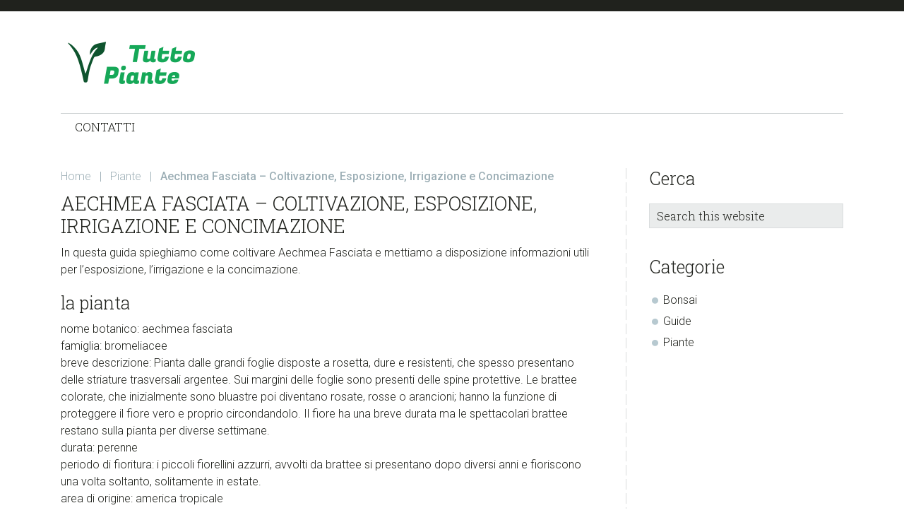

--- FILE ---
content_type: text/html; charset=UTF-8
request_url: https://tuttopiante.net/aechmea-fasciata-coltivazione-esposizione-irrigazione-e-concimazione
body_size: 9455
content:
<!DOCTYPE html>
<html dir="ltr" lang="it-IT" prefix="og: https://ogp.me/ns#">
<head >
<meta charset="UTF-8" />
<meta name="viewport" content="width=device-width, initial-scale=1" />
<title>Aechmea Fasciata - Coltivazione, Esposizione, Irrigazione e Concimazione</title>

		<!-- All in One SEO 4.6.9.1 - aioseo.com -->
		<meta name="description" content="Guida sulla coltivazione di Aechmea Fasciata con informazioni su esposizione, irrigazione e concimazione" />
		<meta name="robots" content="max-snippet:-1, max-image-preview:large, max-video-preview:-1" />
		<link rel="canonical" href="https://tuttopiante.net/aechmea-fasciata-coltivazione-esposizione-irrigazione-e-concimazione" />
		<meta name="generator" content="All in One SEO (AIOSEO) 4.6.9.1" />
		<meta property="og:locale" content="it_IT" />
		<meta property="og:site_name" content="Tutto Piante | Tutto Piante" />
		<meta property="og:type" content="article" />
		<meta property="og:title" content="Aechmea Fasciata - Coltivazione, Esposizione, Irrigazione e Concimazione" />
		<meta property="og:description" content="Guida sulla coltivazione di Aechmea Fasciata con informazioni su esposizione, irrigazione e concimazione" />
		<meta property="og:url" content="https://tuttopiante.net/aechmea-fasciata-coltivazione-esposizione-irrigazione-e-concimazione" />
		<meta property="og:image" content="https://tuttopiante.net/wp-content/uploads/2021/03/cropped-tutto-piante.png" />
		<meta property="og:image:secure_url" content="https://tuttopiante.net/wp-content/uploads/2021/03/cropped-tutto-piante.png" />
		<meta property="article:published_time" content="2022-01-20T09:48:42+00:00" />
		<meta property="article:modified_time" content="2021-12-07T09:50:24+00:00" />
		<meta name="twitter:card" content="summary" />
		<meta name="twitter:title" content="Aechmea Fasciata - Coltivazione, Esposizione, Irrigazione e Concimazione" />
		<meta name="twitter:description" content="Guida sulla coltivazione di Aechmea Fasciata con informazioni su esposizione, irrigazione e concimazione" />
		<meta name="twitter:image" content="https://tuttopiante.net/wp-content/uploads/2021/03/cropped-tutto-piante.png" />
		<meta name="google" content="nositelinkssearchbox" />
		<script type="application/ld+json" class="aioseo-schema">
			{"@context":"https:\/\/schema.org","@graph":[{"@type":"Article","@id":"https:\/\/tuttopiante.net\/aechmea-fasciata-coltivazione-esposizione-irrigazione-e-concimazione#article","name":"Aechmea Fasciata - Coltivazione, Esposizione, Irrigazione e Concimazione","headline":"Aechmea Fasciata &#8211; Coltivazione, Esposizione, Irrigazione e Concimazione","author":{"@id":"https:\/\/tuttopiante.net\/author\/admin#author"},"publisher":{"@id":"https:\/\/tuttopiante.net\/#organization"},"image":{"@type":"ImageObject","url":"https:\/\/tuttopiante.net\/wp-content\/uploads\/2021\/03\/cropped-tutto-piante.png","@id":"https:\/\/tuttopiante.net\/#articleImage","width":200,"height":67},"datePublished":"2022-01-20T09:48:42+00:00","dateModified":"2021-12-07T09:50:24+00:00","inLanguage":"it-IT","mainEntityOfPage":{"@id":"https:\/\/tuttopiante.net\/aechmea-fasciata-coltivazione-esposizione-irrigazione-e-concimazione#webpage"},"isPartOf":{"@id":"https:\/\/tuttopiante.net\/aechmea-fasciata-coltivazione-esposizione-irrigazione-e-concimazione#webpage"},"articleSection":"Piante"},{"@type":"BreadcrumbList","@id":"https:\/\/tuttopiante.net\/aechmea-fasciata-coltivazione-esposizione-irrigazione-e-concimazione#breadcrumblist","itemListElement":[{"@type":"ListItem","@id":"https:\/\/tuttopiante.net\/#listItem","position":1,"name":"Home"}]},{"@type":"Organization","@id":"https:\/\/tuttopiante.net\/#organization","name":"Tutto Piante","description":"Tutto Piante","url":"https:\/\/tuttopiante.net\/","logo":{"@type":"ImageObject","url":"https:\/\/tuttopiante.net\/wp-content\/uploads\/2021\/03\/cropped-tutto-piante.png","@id":"https:\/\/tuttopiante.net\/aechmea-fasciata-coltivazione-esposizione-irrigazione-e-concimazione\/#organizationLogo","width":200,"height":67},"image":{"@id":"https:\/\/tuttopiante.net\/aechmea-fasciata-coltivazione-esposizione-irrigazione-e-concimazione\/#organizationLogo"}},{"@type":"Person","@id":"https:\/\/tuttopiante.net\/author\/admin#author","url":"https:\/\/tuttopiante.net\/author\/admin","name":"admin","image":{"@type":"ImageObject","@id":"https:\/\/tuttopiante.net\/aechmea-fasciata-coltivazione-esposizione-irrigazione-e-concimazione#authorImage","url":"https:\/\/secure.gravatar.com\/avatar\/6c51382ce2e30ec2e66f6cf25fa6692e?s=96&d=mm&r=g","width":96,"height":96,"caption":"admin"}},{"@type":"WebPage","@id":"https:\/\/tuttopiante.net\/aechmea-fasciata-coltivazione-esposizione-irrigazione-e-concimazione#webpage","url":"https:\/\/tuttopiante.net\/aechmea-fasciata-coltivazione-esposizione-irrigazione-e-concimazione","name":"Aechmea Fasciata - Coltivazione, Esposizione, Irrigazione e Concimazione","description":"Guida sulla coltivazione di Aechmea Fasciata con informazioni su esposizione, irrigazione e concimazione","inLanguage":"it-IT","isPartOf":{"@id":"https:\/\/tuttopiante.net\/#website"},"breadcrumb":{"@id":"https:\/\/tuttopiante.net\/aechmea-fasciata-coltivazione-esposizione-irrigazione-e-concimazione#breadcrumblist"},"author":{"@id":"https:\/\/tuttopiante.net\/author\/admin#author"},"creator":{"@id":"https:\/\/tuttopiante.net\/author\/admin#author"},"datePublished":"2022-01-20T09:48:42+00:00","dateModified":"2021-12-07T09:50:24+00:00"},{"@type":"WebSite","@id":"https:\/\/tuttopiante.net\/#website","url":"https:\/\/tuttopiante.net\/","name":"Tutto Piante","description":"Tutto Piante","inLanguage":"it-IT","publisher":{"@id":"https:\/\/tuttopiante.net\/#organization"}}]}
		</script>
		<!-- All in One SEO -->

<link rel='dns-prefetch' href='//fonts.googleapis.com' />
<link rel="alternate" type="application/rss+xml" title="Tutto Piante &raquo; Feed" href="https://tuttopiante.net/feed" />
<link rel="alternate" type="application/rss+xml" title="Tutto Piante &raquo; Feed dei commenti" href="https://tuttopiante.net/comments/feed" />
<link rel="alternate" type="application/rss+xml" title="Tutto Piante &raquo; Aechmea Fasciata &#8211; Coltivazione, Esposizione, Irrigazione e Concimazione Feed dei commenti" href="https://tuttopiante.net/aechmea-fasciata-coltivazione-esposizione-irrigazione-e-concimazione/feed" />
<script type="text/javascript">
window._wpemojiSettings = {"baseUrl":"https:\/\/s.w.org\/images\/core\/emoji\/14.0.0\/72x72\/","ext":".png","svgUrl":"https:\/\/s.w.org\/images\/core\/emoji\/14.0.0\/svg\/","svgExt":".svg","source":{"concatemoji":"https:\/\/tuttopiante.net\/wp-includes\/js\/wp-emoji-release.min.js?ver=6.1.9"}};
/*! This file is auto-generated */
!function(e,a,t){var n,r,o,i=a.createElement("canvas"),p=i.getContext&&i.getContext("2d");function s(e,t){var a=String.fromCharCode,e=(p.clearRect(0,0,i.width,i.height),p.fillText(a.apply(this,e),0,0),i.toDataURL());return p.clearRect(0,0,i.width,i.height),p.fillText(a.apply(this,t),0,0),e===i.toDataURL()}function c(e){var t=a.createElement("script");t.src=e,t.defer=t.type="text/javascript",a.getElementsByTagName("head")[0].appendChild(t)}for(o=Array("flag","emoji"),t.supports={everything:!0,everythingExceptFlag:!0},r=0;r<o.length;r++)t.supports[o[r]]=function(e){if(p&&p.fillText)switch(p.textBaseline="top",p.font="600 32px Arial",e){case"flag":return s([127987,65039,8205,9895,65039],[127987,65039,8203,9895,65039])?!1:!s([55356,56826,55356,56819],[55356,56826,8203,55356,56819])&&!s([55356,57332,56128,56423,56128,56418,56128,56421,56128,56430,56128,56423,56128,56447],[55356,57332,8203,56128,56423,8203,56128,56418,8203,56128,56421,8203,56128,56430,8203,56128,56423,8203,56128,56447]);case"emoji":return!s([129777,127995,8205,129778,127999],[129777,127995,8203,129778,127999])}return!1}(o[r]),t.supports.everything=t.supports.everything&&t.supports[o[r]],"flag"!==o[r]&&(t.supports.everythingExceptFlag=t.supports.everythingExceptFlag&&t.supports[o[r]]);t.supports.everythingExceptFlag=t.supports.everythingExceptFlag&&!t.supports.flag,t.DOMReady=!1,t.readyCallback=function(){t.DOMReady=!0},t.supports.everything||(n=function(){t.readyCallback()},a.addEventListener?(a.addEventListener("DOMContentLoaded",n,!1),e.addEventListener("load",n,!1)):(e.attachEvent("onload",n),a.attachEvent("onreadystatechange",function(){"complete"===a.readyState&&t.readyCallback()})),(e=t.source||{}).concatemoji?c(e.concatemoji):e.wpemoji&&e.twemoji&&(c(e.twemoji),c(e.wpemoji)))}(window,document,window._wpemojiSettings);
</script>
<style type="text/css">
img.wp-smiley,
img.emoji {
	display: inline !important;
	border: none !important;
	box-shadow: none !important;
	height: 1em !important;
	width: 1em !important;
	margin: 0 0.07em !important;
	vertical-align: -0.1em !important;
	background: none !important;
	padding: 0 !important;
}
</style>
	<link rel='stylesheet' id='jessica-css' href='https://tuttopiante.net/wp-content/themes/jessica/style.css?ver=1.8.1' type='text/css' media='all' />
<link rel='stylesheet' id='wp-block-library-css' href='https://tuttopiante.net/wp-includes/css/dist/block-library/style.min.css?ver=6.1.9' type='text/css' media='all' />
<style id='wp-block-library-inline-css' type='text/css'>
.has-text-align-justify{text-align:justify;}
</style>
<link rel='stylesheet' id='mediaelement-css' href='https://tuttopiante.net/wp-includes/js/mediaelement/mediaelementplayer-legacy.min.css?ver=4.2.17' type='text/css' media='all' />
<link rel='stylesheet' id='wp-mediaelement-css' href='https://tuttopiante.net/wp-includes/js/mediaelement/wp-mediaelement.min.css?ver=6.1.9' type='text/css' media='all' />
<link rel='stylesheet' id='classic-theme-styles-css' href='https://tuttopiante.net/wp-includes/css/classic-themes.min.css?ver=1' type='text/css' media='all' />
<style id='global-styles-inline-css' type='text/css'>
body{--wp--preset--color--black: #000000;--wp--preset--color--cyan-bluish-gray: #abb8c3;--wp--preset--color--white: #ffffff;--wp--preset--color--pale-pink: #f78da7;--wp--preset--color--vivid-red: #cf2e2e;--wp--preset--color--luminous-vivid-orange: #ff6900;--wp--preset--color--luminous-vivid-amber: #fcb900;--wp--preset--color--light-green-cyan: #7bdcb5;--wp--preset--color--vivid-green-cyan: #00d084;--wp--preset--color--pale-cyan-blue: #8ed1fc;--wp--preset--color--vivid-cyan-blue: #0693e3;--wp--preset--color--vivid-purple: #9b51e0;--wp--preset--color--accent-color: #20221d;--wp--preset--color--link-color: #9dafb6;--wp--preset--gradient--vivid-cyan-blue-to-vivid-purple: linear-gradient(135deg,rgba(6,147,227,1) 0%,rgb(155,81,224) 100%);--wp--preset--gradient--light-green-cyan-to-vivid-green-cyan: linear-gradient(135deg,rgb(122,220,180) 0%,rgb(0,208,130) 100%);--wp--preset--gradient--luminous-vivid-amber-to-luminous-vivid-orange: linear-gradient(135deg,rgba(252,185,0,1) 0%,rgba(255,105,0,1) 100%);--wp--preset--gradient--luminous-vivid-orange-to-vivid-red: linear-gradient(135deg,rgba(255,105,0,1) 0%,rgb(207,46,46) 100%);--wp--preset--gradient--very-light-gray-to-cyan-bluish-gray: linear-gradient(135deg,rgb(238,238,238) 0%,rgb(169,184,195) 100%);--wp--preset--gradient--cool-to-warm-spectrum: linear-gradient(135deg,rgb(74,234,220) 0%,rgb(151,120,209) 20%,rgb(207,42,186) 40%,rgb(238,44,130) 60%,rgb(251,105,98) 80%,rgb(254,248,76) 100%);--wp--preset--gradient--blush-light-purple: linear-gradient(135deg,rgb(255,206,236) 0%,rgb(152,150,240) 100%);--wp--preset--gradient--blush-bordeaux: linear-gradient(135deg,rgb(254,205,165) 0%,rgb(254,45,45) 50%,rgb(107,0,62) 100%);--wp--preset--gradient--luminous-dusk: linear-gradient(135deg,rgb(255,203,112) 0%,rgb(199,81,192) 50%,rgb(65,88,208) 100%);--wp--preset--gradient--pale-ocean: linear-gradient(135deg,rgb(255,245,203) 0%,rgb(182,227,212) 50%,rgb(51,167,181) 100%);--wp--preset--gradient--electric-grass: linear-gradient(135deg,rgb(202,248,128) 0%,rgb(113,206,126) 100%);--wp--preset--gradient--midnight: linear-gradient(135deg,rgb(2,3,129) 0%,rgb(40,116,252) 100%);--wp--preset--duotone--dark-grayscale: url('#wp-duotone-dark-grayscale');--wp--preset--duotone--grayscale: url('#wp-duotone-grayscale');--wp--preset--duotone--purple-yellow: url('#wp-duotone-purple-yellow');--wp--preset--duotone--blue-red: url('#wp-duotone-blue-red');--wp--preset--duotone--midnight: url('#wp-duotone-midnight');--wp--preset--duotone--magenta-yellow: url('#wp-duotone-magenta-yellow');--wp--preset--duotone--purple-green: url('#wp-duotone-purple-green');--wp--preset--duotone--blue-orange: url('#wp-duotone-blue-orange');--wp--preset--font-size--small: 13px;--wp--preset--font-size--medium: 20px;--wp--preset--font-size--large: 36px;--wp--preset--font-size--x-large: 42px;--wp--preset--spacing--20: 0.44rem;--wp--preset--spacing--30: 0.67rem;--wp--preset--spacing--40: 1rem;--wp--preset--spacing--50: 1.5rem;--wp--preset--spacing--60: 2.25rem;--wp--preset--spacing--70: 3.38rem;--wp--preset--spacing--80: 5.06rem;}:where(.is-layout-flex){gap: 0.5em;}body .is-layout-flow > .alignleft{float: left;margin-inline-start: 0;margin-inline-end: 2em;}body .is-layout-flow > .alignright{float: right;margin-inline-start: 2em;margin-inline-end: 0;}body .is-layout-flow > .aligncenter{margin-left: auto !important;margin-right: auto !important;}body .is-layout-constrained > .alignleft{float: left;margin-inline-start: 0;margin-inline-end: 2em;}body .is-layout-constrained > .alignright{float: right;margin-inline-start: 2em;margin-inline-end: 0;}body .is-layout-constrained > .aligncenter{margin-left: auto !important;margin-right: auto !important;}body .is-layout-constrained > :where(:not(.alignleft):not(.alignright):not(.alignfull)){max-width: var(--wp--style--global--content-size);margin-left: auto !important;margin-right: auto !important;}body .is-layout-constrained > .alignwide{max-width: var(--wp--style--global--wide-size);}body .is-layout-flex{display: flex;}body .is-layout-flex{flex-wrap: wrap;align-items: center;}body .is-layout-flex > *{margin: 0;}:where(.wp-block-columns.is-layout-flex){gap: 2em;}.has-black-color{color: var(--wp--preset--color--black) !important;}.has-cyan-bluish-gray-color{color: var(--wp--preset--color--cyan-bluish-gray) !important;}.has-white-color{color: var(--wp--preset--color--white) !important;}.has-pale-pink-color{color: var(--wp--preset--color--pale-pink) !important;}.has-vivid-red-color{color: var(--wp--preset--color--vivid-red) !important;}.has-luminous-vivid-orange-color{color: var(--wp--preset--color--luminous-vivid-orange) !important;}.has-luminous-vivid-amber-color{color: var(--wp--preset--color--luminous-vivid-amber) !important;}.has-light-green-cyan-color{color: var(--wp--preset--color--light-green-cyan) !important;}.has-vivid-green-cyan-color{color: var(--wp--preset--color--vivid-green-cyan) !important;}.has-pale-cyan-blue-color{color: var(--wp--preset--color--pale-cyan-blue) !important;}.has-vivid-cyan-blue-color{color: var(--wp--preset--color--vivid-cyan-blue) !important;}.has-vivid-purple-color{color: var(--wp--preset--color--vivid-purple) !important;}.has-black-background-color{background-color: var(--wp--preset--color--black) !important;}.has-cyan-bluish-gray-background-color{background-color: var(--wp--preset--color--cyan-bluish-gray) !important;}.has-white-background-color{background-color: var(--wp--preset--color--white) !important;}.has-pale-pink-background-color{background-color: var(--wp--preset--color--pale-pink) !important;}.has-vivid-red-background-color{background-color: var(--wp--preset--color--vivid-red) !important;}.has-luminous-vivid-orange-background-color{background-color: var(--wp--preset--color--luminous-vivid-orange) !important;}.has-luminous-vivid-amber-background-color{background-color: var(--wp--preset--color--luminous-vivid-amber) !important;}.has-light-green-cyan-background-color{background-color: var(--wp--preset--color--light-green-cyan) !important;}.has-vivid-green-cyan-background-color{background-color: var(--wp--preset--color--vivid-green-cyan) !important;}.has-pale-cyan-blue-background-color{background-color: var(--wp--preset--color--pale-cyan-blue) !important;}.has-vivid-cyan-blue-background-color{background-color: var(--wp--preset--color--vivid-cyan-blue) !important;}.has-vivid-purple-background-color{background-color: var(--wp--preset--color--vivid-purple) !important;}.has-black-border-color{border-color: var(--wp--preset--color--black) !important;}.has-cyan-bluish-gray-border-color{border-color: var(--wp--preset--color--cyan-bluish-gray) !important;}.has-white-border-color{border-color: var(--wp--preset--color--white) !important;}.has-pale-pink-border-color{border-color: var(--wp--preset--color--pale-pink) !important;}.has-vivid-red-border-color{border-color: var(--wp--preset--color--vivid-red) !important;}.has-luminous-vivid-orange-border-color{border-color: var(--wp--preset--color--luminous-vivid-orange) !important;}.has-luminous-vivid-amber-border-color{border-color: var(--wp--preset--color--luminous-vivid-amber) !important;}.has-light-green-cyan-border-color{border-color: var(--wp--preset--color--light-green-cyan) !important;}.has-vivid-green-cyan-border-color{border-color: var(--wp--preset--color--vivid-green-cyan) !important;}.has-pale-cyan-blue-border-color{border-color: var(--wp--preset--color--pale-cyan-blue) !important;}.has-vivid-cyan-blue-border-color{border-color: var(--wp--preset--color--vivid-cyan-blue) !important;}.has-vivid-purple-border-color{border-color: var(--wp--preset--color--vivid-purple) !important;}.has-vivid-cyan-blue-to-vivid-purple-gradient-background{background: var(--wp--preset--gradient--vivid-cyan-blue-to-vivid-purple) !important;}.has-light-green-cyan-to-vivid-green-cyan-gradient-background{background: var(--wp--preset--gradient--light-green-cyan-to-vivid-green-cyan) !important;}.has-luminous-vivid-amber-to-luminous-vivid-orange-gradient-background{background: var(--wp--preset--gradient--luminous-vivid-amber-to-luminous-vivid-orange) !important;}.has-luminous-vivid-orange-to-vivid-red-gradient-background{background: var(--wp--preset--gradient--luminous-vivid-orange-to-vivid-red) !important;}.has-very-light-gray-to-cyan-bluish-gray-gradient-background{background: var(--wp--preset--gradient--very-light-gray-to-cyan-bluish-gray) !important;}.has-cool-to-warm-spectrum-gradient-background{background: var(--wp--preset--gradient--cool-to-warm-spectrum) !important;}.has-blush-light-purple-gradient-background{background: var(--wp--preset--gradient--blush-light-purple) !important;}.has-blush-bordeaux-gradient-background{background: var(--wp--preset--gradient--blush-bordeaux) !important;}.has-luminous-dusk-gradient-background{background: var(--wp--preset--gradient--luminous-dusk) !important;}.has-pale-ocean-gradient-background{background: var(--wp--preset--gradient--pale-ocean) !important;}.has-electric-grass-gradient-background{background: var(--wp--preset--gradient--electric-grass) !important;}.has-midnight-gradient-background{background: var(--wp--preset--gradient--midnight) !important;}.has-small-font-size{font-size: var(--wp--preset--font-size--small) !important;}.has-medium-font-size{font-size: var(--wp--preset--font-size--medium) !important;}.has-large-font-size{font-size: var(--wp--preset--font-size--large) !important;}.has-x-large-font-size{font-size: var(--wp--preset--font-size--x-large) !important;}
.wp-block-navigation a:where(:not(.wp-element-button)){color: inherit;}
:where(.wp-block-columns.is-layout-flex){gap: 2em;}
.wp-block-pullquote{font-size: 1.5em;line-height: 1.6;}
</style>
<link rel='stylesheet' id='contact-form-7-css' href='https://tuttopiante.net/wp-content/plugins/contact-form-7/includes/css/styles.css?ver=5.7.2' type='text/css' media='all' />
<link rel='stylesheet' id='genericons-css' href='https://tuttopiante.net/wp-content/plugins/jetpack/_inc/genericons/genericons/genericons.css?ver=3.1' type='text/css' media='all' />
<link rel='stylesheet' id='google-font-roboto-css' href='//fonts.googleapis.com/css?family=Roboto%3A400%2C300%2C400italic%2C500%2C700%7CRoboto+Slab%3A400%2C700%2C300&#038;ver=1.8.1' type='text/css' media='all' />
<link rel='stylesheet' id='jetpack_css-css' href='https://tuttopiante.net/wp-content/plugins/jetpack/css/jetpack.css?ver=11.6.2' type='text/css' media='all' />
<script type='text/javascript' src='https://tuttopiante.net/wp-includes/js/jquery/jquery.min.js?ver=3.6.1' id='jquery-core-js'></script>
<script type='text/javascript' src='https://tuttopiante.net/wp-includes/js/jquery/jquery-migrate.min.js?ver=3.3.2' id='jquery-migrate-js'></script>
<link rel="https://api.w.org/" href="https://tuttopiante.net/wp-json/" /><link rel="alternate" type="application/json" href="https://tuttopiante.net/wp-json/wp/v2/posts/980" /><link rel="EditURI" type="application/rsd+xml" title="RSD" href="https://tuttopiante.net/xmlrpc.php?rsd" />
<link rel="wlwmanifest" type="application/wlwmanifest+xml" href="https://tuttopiante.net/wp-includes/wlwmanifest.xml" />
<meta name="generator" content="WordPress 6.1.9" />
<link rel='shortlink' href='https://tuttopiante.net/?p=980' />
<link rel="alternate" type="application/json+oembed" href="https://tuttopiante.net/wp-json/oembed/1.0/embed?url=https%3A%2F%2Ftuttopiante.net%2Faechmea-fasciata-coltivazione-esposizione-irrigazione-e-concimazione" />
<link rel="alternate" type="text/xml+oembed" href="https://tuttopiante.net/wp-json/oembed/1.0/embed?url=https%3A%2F%2Ftuttopiante.net%2Faechmea-fasciata-coltivazione-esposizione-irrigazione-e-concimazione&#038;format=xml" />
	<style>img#wpstats{display:none}</style>
		<link rel="pingback" href="https://tuttopiante.net/xmlrpc.php" />
<link rel="icon" href="https://tuttopiante.net/wp-content/uploads/2021/03/Simplefly-Simple-Green-Tree.ico" sizes="32x32" />
<link rel="icon" href="https://tuttopiante.net/wp-content/uploads/2021/03/Simplefly-Simple-Green-Tree.ico" sizes="192x192" />
<link rel="apple-touch-icon" href="https://tuttopiante.net/wp-content/uploads/2021/03/Simplefly-Simple-Green-Tree.ico" />
<meta name="msapplication-TileImage" content="https://tuttopiante.net/wp-content/uploads/2021/03/Simplefly-Simple-Green-Tree.ico" />
</head>
<body data-rsssl=1 class="post-template-default single single-post postid-980 single-format-standard wp-custom-logo wp-embed-responsive header-full-width content-sidebar genesis-breadcrumbs-visible genesis-footer-widgets-hidden" itemscope itemtype="https://schema.org/WebPage"><svg xmlns="http://www.w3.org/2000/svg" viewBox="0 0 0 0" width="0" height="0" focusable="false" role="none" style="visibility: hidden; position: absolute; left: -9999px; overflow: hidden;" ><defs><filter id="wp-duotone-dark-grayscale"><feColorMatrix color-interpolation-filters="sRGB" type="matrix" values=" .299 .587 .114 0 0 .299 .587 .114 0 0 .299 .587 .114 0 0 .299 .587 .114 0 0 " /><feComponentTransfer color-interpolation-filters="sRGB" ><feFuncR type="table" tableValues="0 0.49803921568627" /><feFuncG type="table" tableValues="0 0.49803921568627" /><feFuncB type="table" tableValues="0 0.49803921568627" /><feFuncA type="table" tableValues="1 1" /></feComponentTransfer><feComposite in2="SourceGraphic" operator="in" /></filter></defs></svg><svg xmlns="http://www.w3.org/2000/svg" viewBox="0 0 0 0" width="0" height="0" focusable="false" role="none" style="visibility: hidden; position: absolute; left: -9999px; overflow: hidden;" ><defs><filter id="wp-duotone-grayscale"><feColorMatrix color-interpolation-filters="sRGB" type="matrix" values=" .299 .587 .114 0 0 .299 .587 .114 0 0 .299 .587 .114 0 0 .299 .587 .114 0 0 " /><feComponentTransfer color-interpolation-filters="sRGB" ><feFuncR type="table" tableValues="0 1" /><feFuncG type="table" tableValues="0 1" /><feFuncB type="table" tableValues="0 1" /><feFuncA type="table" tableValues="1 1" /></feComponentTransfer><feComposite in2="SourceGraphic" operator="in" /></filter></defs></svg><svg xmlns="http://www.w3.org/2000/svg" viewBox="0 0 0 0" width="0" height="0" focusable="false" role="none" style="visibility: hidden; position: absolute; left: -9999px; overflow: hidden;" ><defs><filter id="wp-duotone-purple-yellow"><feColorMatrix color-interpolation-filters="sRGB" type="matrix" values=" .299 .587 .114 0 0 .299 .587 .114 0 0 .299 .587 .114 0 0 .299 .587 .114 0 0 " /><feComponentTransfer color-interpolation-filters="sRGB" ><feFuncR type="table" tableValues="0.54901960784314 0.98823529411765" /><feFuncG type="table" tableValues="0 1" /><feFuncB type="table" tableValues="0.71764705882353 0.25490196078431" /><feFuncA type="table" tableValues="1 1" /></feComponentTransfer><feComposite in2="SourceGraphic" operator="in" /></filter></defs></svg><svg xmlns="http://www.w3.org/2000/svg" viewBox="0 0 0 0" width="0" height="0" focusable="false" role="none" style="visibility: hidden; position: absolute; left: -9999px; overflow: hidden;" ><defs><filter id="wp-duotone-blue-red"><feColorMatrix color-interpolation-filters="sRGB" type="matrix" values=" .299 .587 .114 0 0 .299 .587 .114 0 0 .299 .587 .114 0 0 .299 .587 .114 0 0 " /><feComponentTransfer color-interpolation-filters="sRGB" ><feFuncR type="table" tableValues="0 1" /><feFuncG type="table" tableValues="0 0.27843137254902" /><feFuncB type="table" tableValues="0.5921568627451 0.27843137254902" /><feFuncA type="table" tableValues="1 1" /></feComponentTransfer><feComposite in2="SourceGraphic" operator="in" /></filter></defs></svg><svg xmlns="http://www.w3.org/2000/svg" viewBox="0 0 0 0" width="0" height="0" focusable="false" role="none" style="visibility: hidden; position: absolute; left: -9999px; overflow: hidden;" ><defs><filter id="wp-duotone-midnight"><feColorMatrix color-interpolation-filters="sRGB" type="matrix" values=" .299 .587 .114 0 0 .299 .587 .114 0 0 .299 .587 .114 0 0 .299 .587 .114 0 0 " /><feComponentTransfer color-interpolation-filters="sRGB" ><feFuncR type="table" tableValues="0 0" /><feFuncG type="table" tableValues="0 0.64705882352941" /><feFuncB type="table" tableValues="0 1" /><feFuncA type="table" tableValues="1 1" /></feComponentTransfer><feComposite in2="SourceGraphic" operator="in" /></filter></defs></svg><svg xmlns="http://www.w3.org/2000/svg" viewBox="0 0 0 0" width="0" height="0" focusable="false" role="none" style="visibility: hidden; position: absolute; left: -9999px; overflow: hidden;" ><defs><filter id="wp-duotone-magenta-yellow"><feColorMatrix color-interpolation-filters="sRGB" type="matrix" values=" .299 .587 .114 0 0 .299 .587 .114 0 0 .299 .587 .114 0 0 .299 .587 .114 0 0 " /><feComponentTransfer color-interpolation-filters="sRGB" ><feFuncR type="table" tableValues="0.78039215686275 1" /><feFuncG type="table" tableValues="0 0.94901960784314" /><feFuncB type="table" tableValues="0.35294117647059 0.47058823529412" /><feFuncA type="table" tableValues="1 1" /></feComponentTransfer><feComposite in2="SourceGraphic" operator="in" /></filter></defs></svg><svg xmlns="http://www.w3.org/2000/svg" viewBox="0 0 0 0" width="0" height="0" focusable="false" role="none" style="visibility: hidden; position: absolute; left: -9999px; overflow: hidden;" ><defs><filter id="wp-duotone-purple-green"><feColorMatrix color-interpolation-filters="sRGB" type="matrix" values=" .299 .587 .114 0 0 .299 .587 .114 0 0 .299 .587 .114 0 0 .299 .587 .114 0 0 " /><feComponentTransfer color-interpolation-filters="sRGB" ><feFuncR type="table" tableValues="0.65098039215686 0.40392156862745" /><feFuncG type="table" tableValues="0 1" /><feFuncB type="table" tableValues="0.44705882352941 0.4" /><feFuncA type="table" tableValues="1 1" /></feComponentTransfer><feComposite in2="SourceGraphic" operator="in" /></filter></defs></svg><svg xmlns="http://www.w3.org/2000/svg" viewBox="0 0 0 0" width="0" height="0" focusable="false" role="none" style="visibility: hidden; position: absolute; left: -9999px; overflow: hidden;" ><defs><filter id="wp-duotone-blue-orange"><feColorMatrix color-interpolation-filters="sRGB" type="matrix" values=" .299 .587 .114 0 0 .299 .587 .114 0 0 .299 .587 .114 0 0 .299 .587 .114 0 0 " /><feComponentTransfer color-interpolation-filters="sRGB" ><feFuncR type="table" tableValues="0.098039215686275 1" /><feFuncG type="table" tableValues="0 0.66274509803922" /><feFuncB type="table" tableValues="0.84705882352941 0.41960784313725" /><feFuncA type="table" tableValues="1 1" /></feComponentTransfer><feComposite in2="SourceGraphic" operator="in" /></filter></defs></svg><div class="site-container"><ul class="genesis-skip-link"><li><a href="#genesis-nav-primary" class="screen-reader-shortcut"> Skip to primary navigation</a></li><li><a href="#genesis-content" class="screen-reader-shortcut"> Skip to main content</a></li><li><a href="#genesis-sidebar-primary" class="screen-reader-shortcut"> Skip to primary sidebar</a></li></ul><aside class="before-header"><div class="wrap"></div></aside><header class="site-header" itemscope itemtype="https://schema.org/WPHeader"><div class="wrap"><div class="title-area"><a href="https://tuttopiante.net/" class="custom-logo-link" rel="home"><img width="200" height="67" src="https://tuttopiante.net/wp-content/uploads/2021/03/cropped-tutto-piante.png" class="custom-logo" alt="Tutto Piante" decoding="async" /></a><p class="site-title" itemprop="headline"><a href="https://tuttopiante.net/">Tutto Piante</a></p><p class="site-description" itemprop="description">Tutto Piante</p></div></div></header><nav class="nav-primary" aria-label="Main" itemscope itemtype="https://schema.org/SiteNavigationElement" id="genesis-nav-primary"><div class="wrap"><ul id="menu-menu" class="menu genesis-nav-menu menu-primary js-superfish"><li id="menu-item-466" class="menu-item menu-item-type-post_type menu-item-object-page menu-item-466"><a href="https://tuttopiante.net/contatti" itemprop="url"><span itemprop="name">Contatti</span></a></li>
</ul></div></nav><div class="site-inner"><div class="wrap"><div class="content-sidebar-wrap"><main class="content" id="genesis-content"><div class="breadcrumb" itemscope itemtype="https://schema.org/BreadcrumbList"><span class="breadcrumb-link-wrap" itemprop="itemListElement" itemscope itemtype="https://schema.org/ListItem"><a class="breadcrumb-link" href="https://tuttopiante.net/aechmea-fasciata-coltivazione-esposizione-irrigazione-e-concimazione" itemprop="item"><span class="breadcrumb-link-text-wrap" itemprop="name">Home</span></a><meta itemprop="position" content="1"></span> <sep>|</sep> <span class="breadcrumb-link-wrap" itemprop="itemListElement" itemscope itemtype="https://schema.org/ListItem"><a class="breadcrumb-link" href="https://tuttopiante.net/category/piante" itemprop="item"><span class="breadcrumb-link-text-wrap" itemprop="name">Piante</span></a><meta itemprop="position" content="2"></span> <sep>|</sep> Aechmea Fasciata &#8211; Coltivazione, Esposizione, Irrigazione e Concimazione</div><article class="post-980 post type-post status-publish format-standard category-piante entry" aria-label="Aechmea Fasciata &#8211; Coltivazione, Esposizione, Irrigazione e Concimazione" itemscope itemtype="https://schema.org/CreativeWork"><header class="entry-header"><h1 class="entry-title" itemprop="headline">Aechmea Fasciata &#8211; Coltivazione, Esposizione, Irrigazione e Concimazione</h1>
</header><div class="entry-content" itemprop="text"><p>In questa guida spieghiamo come coltivare Aechmea Fasciata e mettiamo a disposizione informazioni utili per l&#8217;esposizione, l&#8217;irrigazione e la concimazione.</p>
<h2>la pianta</h2>
<p>nome botanico: aechmea fasciata<br />
famiglia: bromeliacee<br />
breve descrizione: Pianta dalle grandi foglie disposte a rosetta, dure e resistenti, che spesso presentano delle striature trasversali argentee. Sui margini delle foglie sono presenti delle spine protettive. Le brattee colorate, che inizialmente sono bluastre poi diventano rosate, rosse o arancioni; hanno la funzione di proteggere il fiore vero e proprio circondandolo. Il fiore ha una breve durata ma le spettacolari brattee restano sulla pianta per diverse settimane.<br />
durata: perenne<br />
periodo di fioritura: i piccoli fiorellini azzurri, avvolti da brattee si presentano dopo diversi anni e fioriscono una volta soltanto, solitamente in estate.<br />
area di origine: america tropicale<br />
clima: tropicale<br />
uso: pianta d&#8217;appartamento che vive bene in vasi di piccole dimensioni.</p>
<h2>accorgimenti e cure</h2>
<p>esposizione e luminosità: tenere in casa in una zona luminosa, senza esporla ai raggi diretti del sole o alle correnti d&#8217;aria fredda. Mantenere sempre ad una buona distanza da fonti di calore artificiali come caloriferi.<br />
temperatura: vive bene in casa, con una temperatura mite, tra i 25 e i 20 C°. Evitare sbalzi termici ed esposizioni a correnti d&#8217;aria fredda. Non ha grandi esigenze in fatto di umidità atmosferica, deve però essere tenuta ben distante dai caloriferi in funzione.<br />
substrato: preparare un terricico di terra, torba e foglie, oppure, utilizzare un terriccio adatto per speci epifite.<br />
irrigazione: Annaffiare regolarmente lasciando asciugare leggermente il terreno tra un intervento e l&#8217;altro. Non creare ristagni idrici ed utilizzare acqua a temperatura ambiente, possibilmente piovana o priva di cloro. Durante l&#8217;inverno diminuire le annaffiature per consentire alla pianta il suo naturale ciclo di riposo vegetativo. Non immettere acqua nella rosetta centrale, non è necessario.<br />
concimazione: Utilizzare del fertilizzante per piante epifite seguendo le dosi indicate sul prodotto. Questa pianta non è esigente in fatto di concimazioni, comunque l&#8217;aggiunta di qualche concime liquido all&#8217;acqua di annaffiatura risulterà gradito<br />
propagazione: queste piante si possono riprodurre sfruttando i germogli laterali. Attorno alla pianta madre si sviluppano spontaneamente questi germigli, scegliere se possibile gli esemplari che presentano già un accenno di apparato radicale. I germogli si asportano dalla pianta madre a fioritura ultimata.<br />
rinvaso: quando necessario, solitamente ogni 2 anni, in primavera, utilizzando un vaso solo leggermente più grande del precedente.<br />
avversità: E&#8217; una specie piuttosto resistente alle malattie, può subire attacchi da parte di pseudococchi. Se bagnata in eccesso possono essere favorite marcescenze del colletto. Se le foglie invece diventano scure sui bordi può essere la conseguenza di un periodo siccitoso troppo prolungato. Se le foglie e il fusto marciscono può essere la conseguenza di eccessive irrigazioni, in questo caso è bene portare la pianta in luogo caldo e areato.<br />
piccoli consigli: se all&#8217;interno della rosetta dovessero crearsi dei residui calcarei è necessario eliminarli.</p>
<h2>curiosità</h2>
<p>storia: Il suo nome scientifico deriva dal greco akmé, che significa punta, proprio perchè il calice dei suoi fiori presenta delle tipiche punte.<br />
ambiente: La particolare disposizione del fogliame, che forma una specie di imbuto, in natura ha la funzione fondamentale di raccogliere l&#8217;acqua e quindi di garantire il nutrimento alla pianta. Nel loro habitat naturale queste specie vivono solitamente sui rami di altre piante, sono infatti epifite. In casa, contribuiscono a migliorare l&#8217;ambiente, perchè hanno la proprietà di umidificare l&#8217;aria e di depurarla da vapori chimici nocivi. E&#8217; infatti, una delle piante segnalate, proprio per queste proprietà, nell&#8217;ambito di alcune ricerche a riguardo effettuate dalla NASA, (agenzia aereospaziale americana.)<br />
arte: sistemiamola in un luogo della casa dove il suo fiore possa essere messo in luce.</p>
<p><iframe title="Consigli pratici su come coltivare la ecmea o aechmea" width="500" height="281" src="https://www.youtube.com/embed/go41rIJRcZE?feature=oembed" frameborder="0" allow="accelerometer; autoplay; clipboard-write; encrypted-media; gyroscope; picture-in-picture" allowfullscreen></iframe></p>
<!--<rdf:RDF xmlns:rdf="http://www.w3.org/1999/02/22-rdf-syntax-ns#"
			xmlns:dc="http://purl.org/dc/elements/1.1/"
			xmlns:trackback="http://madskills.com/public/xml/rss/module/trackback/">
		<rdf:Description rdf:about="https://tuttopiante.net/aechmea-fasciata-coltivazione-esposizione-irrigazione-e-concimazione"
    dc:identifier="https://tuttopiante.net/aechmea-fasciata-coltivazione-esposizione-irrigazione-e-concimazione"
    dc:title="Aechmea Fasciata &#8211; Coltivazione, Esposizione, Irrigazione e Concimazione"
    trackback:ping="https://tuttopiante.net/aechmea-fasciata-coltivazione-esposizione-irrigazione-e-concimazione/trackback" />
</rdf:RDF>-->
</div><footer class="entry-footer"></footer></article></main><aside class="sidebar sidebar-primary widget-area" role="complementary" aria-label="Primary Sidebar" itemscope itemtype="https://schema.org/WPSideBar" id="genesis-sidebar-primary"><h2 class="genesis-sidebar-title screen-reader-text">sidebar</h2><aside class="widget-area"><h2 class="genesis-sidebar-title screen-reader-text">Blog Sidebar</h2><section id="search-4" class="widget widget_search"><div class="widget-wrap"><h4 class="widgettitle widget-title"><span class="sidebar-title">Cerca</span></h4><form class="search-form" method="get" action="https://tuttopiante.net/" role="search" itemprop="potentialAction" itemscope itemtype="https://schema.org/SearchAction"><label class="search-form-label screen-reader-text" for="searchform-1">Search this website</label><input class="search-form-input" type="search" name="s" id="searchform-1" placeholder="Search this website" itemprop="query-input"><input class="search-form-submit" type="submit" value="Go"><meta content="https://tuttopiante.net/?s={s}" itemprop="target"></form></div></section>
<section id="categories-4" class="widget widget_categories"><div class="widget-wrap"><h4 class="widgettitle widget-title"><span class="sidebar-title">Categorie</span></h4>
			<ul>
					<li class="cat-item cat-item-9"><a href="https://tuttopiante.net/category/bonsai">Bonsai</a>
</li>
	<li class="cat-item cat-item-4"><a href="https://tuttopiante.net/category/guide">Guide</a>
</li>
	<li class="cat-item cat-item-7"><a href="https://tuttopiante.net/category/piante">Piante</a>
</li>
			</ul>

			</div></section>
</aside></aside></div></div></div><footer class="site-footer" itemscope itemtype="https://schema.org/WPFooter"><div class="wrap"></div></footer></div><script type="text/javascript">
(function($) {


$('.menu-primary').before('<button class="menu-toggle" role="button" aria-pressed="false"></button>'); // Add toggles to menus
$('nav .sub-menu').before('<button class="sub-menu-toggle" role="button" aria-pressed="false"></button>'); // Add toggles to sub menus
// Show/hide the navigation
$('.menu-toggle, .sub-menu-toggle').click(function() {
if ($(this).attr('aria-pressed') == 'false' ) {
$(this).attr('aria-pressed', 'true' );
}
else {
$(this).attr('aria-pressed', 'false' );
}
$(this).toggleClass('activated');
$(this).next('.menu-primary, .sub-menu').slideToggle('fast', function() {
return true;
// Animation complete.
});
});

$(window).resize(function(){
if(window.innerWidth > 700) {
$(".menu-primary").removeAttr("style");
}
});

})( jQuery );
</script>
<script type='text/javascript' src='https://tuttopiante.net/wp-content/themes/jessica/lib/js/css_browser_selector.js?ver=0.4.0' id='browserselect-js'></script>
<script type='text/javascript' src='https://tuttopiante.net/wp-content/plugins/contact-form-7/includes/swv/js/index.js?ver=5.7.2' id='swv-js'></script>
<script type='text/javascript' id='contact-form-7-js-extra'>
/* <![CDATA[ */
var wpcf7 = {"api":{"root":"https:\/\/tuttopiante.net\/wp-json\/","namespace":"contact-form-7\/v1"},"cached":"1"};
/* ]]> */
</script>
<script type='text/javascript' src='https://tuttopiante.net/wp-content/plugins/contact-form-7/includes/js/index.js?ver=5.7.2' id='contact-form-7-js'></script>
<script type='text/javascript' src='https://tuttopiante.net/wp-includes/js/comment-reply.min.js?ver=6.1.9' id='comment-reply-js'></script>
<script type='text/javascript' src='https://tuttopiante.net/wp-includes/js/hoverIntent.min.js?ver=1.10.2' id='hoverIntent-js'></script>
<script type='text/javascript' src='https://tuttopiante.net/wp-content/themes/genesis/lib/js/menu/superfish.min.js?ver=1.7.10' id='superfish-js'></script>
<script type='text/javascript' src='https://tuttopiante.net/wp-content/themes/genesis/lib/js/menu/superfish.args.min.js?ver=3.4.0' id='superfish-args-js'></script>
<script type='text/javascript' src='https://tuttopiante.net/wp-content/themes/genesis/lib/js/skip-links.min.js?ver=3.4.0' id='skip-links-js'></script>
	<script src='https://stats.wp.com/e-202604.js' defer></script>
	<script>
		_stq = window._stq || [];
		_stq.push([ 'view', {v:'ext',blog:'177387588',post:'980',tz:'0',srv:'tuttopiante.net',j:'1:11.6.2'} ]);
		_stq.push([ 'clickTrackerInit', '177387588', '980' ]);
	</script></body></html>


<!-- Page cached by LiteSpeed Cache 6.4.1 on 2026-01-24 06:01:54 -->